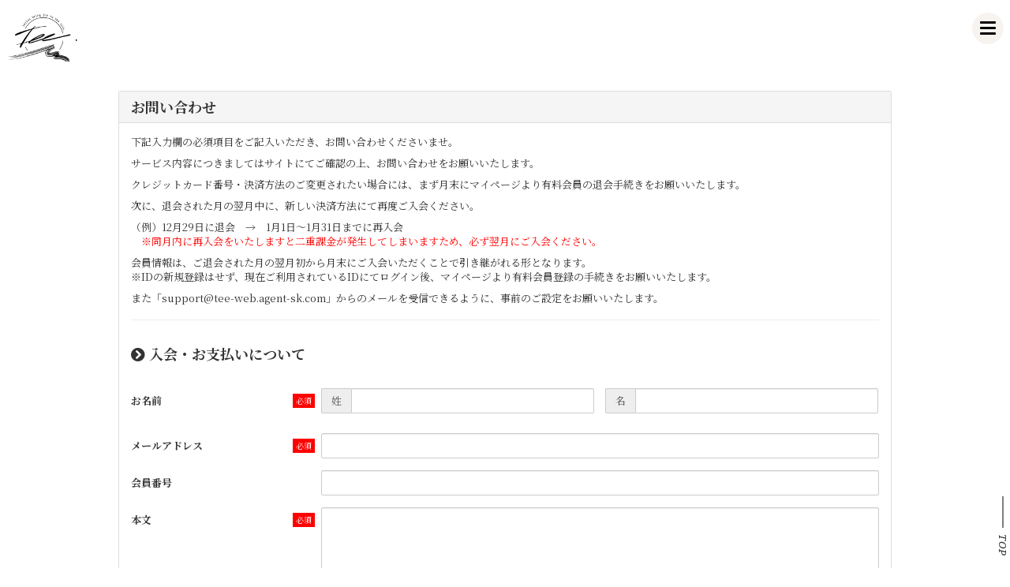

--- FILE ---
content_type: text/html; charset=utf-8
request_url: https://www.tee-web.jp/support/4571
body_size: 6749
content:
<!DOCTYPE html>
<html lang="ja">
	<head prefix="og: http://ogp.me/ns# fb: http://ogp.me/ns/fb#">
		<!-- Google Tag Manager -->
		
<link rel="preload" as="script" href="https://www.googletagmanager.com/gtm.js?id=GTM-K8TW7TG">
<script>(function(w,d,s,l,i){w[l]=w[l]||[];w[l].push({'gtm.start':
new Date().getTime(),event:'gtm.js'});var f=d.getElementsByTagName(s)[0],
j=d.createElement(s),dl=l!='dataLayer'?'&l='+l:'';j.async=true;j.src=
'https://www.googletagmanager.com/gtm.js?id='+i+dl;f.parentNode.insertBefore(j,f);
})(window,document,'script','dataLayer','GTM-K8TW7TG');</script>
		<!-- End Google Tag Manager -->
		<meta http-equiv="X-UA-Compatible" content="IE=edge"/>
		<meta charset="utf-8">
		<title>お問い合わせ | TEE OFFICIAL WEB SITE</title>
		<meta name="pinterest" content="nopin" description="申し訳ございません。ピンを保存することはお断りしております。" />
		<meta name="description" content="男性シンガーソングライターTEEのオフィシャルサイト兼ファンサイト。ニュース、プロフィール、ライブ、イベント等最新情報を更新中。">
		<meta name="keywords" content="TEE,ティー,てぃー,ずっと">
		<meta name="viewport" content="width=device-width, initial-scale=1.0, minimum-scale=1.0, maximum-scale=1.0, user-scalable=no">
		<meta content="authenticity_token" name="csrf-param" />
<meta content="HKDJ2NG2WcDAg4KF3WUG8ClNKFweJgbqF7REqeNbiL8=" name="csrf-token" />
		<link href="/assets/tee/favicon-98a8184babe795554022f3d96a610a3e.jpg" rel="shortcut icon" type="image/vnd.microsoft.icon" />
		<link href="/assets/tee/application-f3b132999fa3a65f9e65c2e94f01c444.css" media="all" rel="stylesheet" type="text/css" />
		  <script async src="https://www.googletagmanager.com/gtag/js?id=G-N7L0NPZLME"></script>
  <script>
    window.dataLayer = window.dataLayer || [];
    function gtag(){dataLayer.push(arguments);}
    gtag('js', new Date());

    gtag('config', 'G-N7L0NPZLME');
    gtag('event', 'custom_dimension', {
      'dimension': 'non_member',
      'send_to': 'G-N7L0NPZLME',
    });
  </script>

		<link rel="apple-touch-icon-precomposed" href="https://www.tee-web.jp/assets/tee/apple-touch-icon.jpg" type="image/png" />
		<link rel="apple-touch-icon" href="https://www.tee-web.jp/assets/tee/apple-touch-icon.jpg" />
		<meta property="og:site_name" content="TEE OFFICIAL WEB SITE">
<meta property="og:locale" content="ja_JP">
<meta name="twitter:card" content="summary_large_image">
<meta name="twitter:domain" content="www.tee-web.jp">
	<meta name="twitter:site" content="@TEE60281497">
	<meta name="twitter:creator" content="@TEE60281497">
	<meta property="fb:app_id" content="292334711128444">
	<meta property="og:type" content="website">
	<meta property="og:url" content="https://www.tee-web.jp/support/4571">
	<meta name="twitter:url" content="https://www.tee-web.jp/support/4571">
	<meta property="og:title" content="お問い合わせ | TEE OFFICIAL WEB SITE">
	<meta name="twitter:title" content="お問い合わせ | TEE OFFICIAL WEB SITE">
	<meta property="og:description" content="男性シンガーソングライターTEEのオフィシャルサイト兼ファンサイト。ニュース、プロフィール、ライブ、イベント等最新情報を更新中。">
	<meta name="twitter:description" content="男性シンガーソングライターTEEのオフィシャルサイト兼ファンサイト。ニュース、プロフィール、ライブ、イベント等最新情報を更新中。">
		<meta property="og:image" content="https://www.tee-web.jp/assets/tee/ogp.jpg">
		<meta name="twitter:image" content="https://www.tee-web.jp/assets/tee/ogp.jpg">


		
		
	</head>

	<body id="supports" class="show">

		<!-- Google Tag Manager -->
		
<noscript><iframe src="https://www.googletagmanager.com/ns.html?id=GTM-K8TW7TG" height="0" width="0" style="display:none;visibility:hidden"></iframe></noscript>
		<!-- End Google Tag Manager -->

			<script src="https://www.google.com/recaptcha/api.js" type="text/javascript"></script>


		<header id="header" class="header">
					<div class="site-logo">
			<h1>
					<a href="/"><img alt="Logo" class="img-responsive" src="https://www.tee-web.jp/s3/skiyaki/uploads/link/image/36569/logo.png" /></a>
			</h1>
		</div>

			<div class="scrolltop">
				<a href="#header">TOP</a>
			</div>
			<nav class="header-nav">
				<div class="header-nav-official">
					<ul class="menu-official list-unstyled">
						<li itemprop="name">
	<a href="/contents/news" itemprop="url">News</a>
</li>
<li itemprop="name">
	<a href="/contents/live" itemprop="url">Live</a>
</li>
<li itemprop="name">
	<a href="/contents/media" itemprop="url">Media</a>
</li>
<li itemprop="name">
	<a href="/profiles" itemprop="url">Profile</a>
</li>
<li itemprop="name">
	<a href="/discography" itemprop="url">Discography</a>
</li>
<li itemprop="name">
	<a href="/movies/categories/tee_channel" itemprop="url">Tee Channel</a>
</li>
			<li itemprop="name">
				<a href="https://official-goods-store.jp/tee_store/" itemprop="url">STORE</a>
			</li>

					</ul>
				</div>
				<div class="header-nav-member">
					<div class="fc-logo">
				<img alt="TEE Official FanClub" class="img-responsive" src="https://www.tee-web.jp/s3/skiyaki/uploads/link/image/36570/fclogo.png" />

</div>
<div class="auth-menu-wrapp">
	<ul class="list-unstyled auth-menu-list">
			<li><a href="/signup">Join</a></li>
			<li><a href="/signin">Login</a></li>
	</ul>
</div>
					<ul class="menu-member list-unstyled">
						<li itemprop="name">
	<a href="/contents/photobbs" itemprop="url">思い出フォトBOX</a>
</li>
<li itemprop="name">
	<a href="/group/gallery" itemprop="url">Gallery</a>
</li>
<li itemprop="name">
	<a href="/movies/categories/tee_tv" itemprop="url">Movie</a>
</li>
<li itemprop="name">
	<a href="/contents/blog" itemprop="url">Blog</a>
</li>
<li itemprop="name">
	<a href="/contents/present" itemprop="url">Present</a>
</li>
<li itemprop="name">
	<a href="/dashboard/mail_magazine_subscriptions/edit" itemprop="url">Mail Magazine</a>
</li>
<li itemprop="name">
	<a href="/dashboard/birthday_mail_subscriptions" itemprop="url">Birthday Mail</a>
</li>
					</ul>
				</div>
			</nav>
			<button type="button" class="btn-nav btn-modal-menu" data-scroll="false" aria-label="メニュー">
				<span class="btn-nav-icon">
					<span class="btn-nav-icon-line"></span>
					<span class="btn-nav-icon-line"></span>
					<span class="btn-nav-icon-line"></span>
				</span>
			</button>
		</header>

		<main class=container>
			
<section id="panel-supports" class="panel panel-default">
	<div class="panel-heading">
		<h2 class="panel-title">お問い合わせ</h2>
	</div>
	<div class="panel-body">
		<p>下記入力欄の必須項目をご記入いただき、お問い合わせくださいませ。</p>
			<p>サービス内容につきましてはサイトにてご確認の上、お問い合わせをお願いいたします。</p>

<p>クレジットカード番号・決済方法のご変更されたい場合には、まず月末にマイページより有料会員の退会手続きをお願いいたします。</p>

<p>次に、退会された月の翌月中に、新しい決済方法にて再度ご入会ください。</p>

<p>（例）12月29日に退会　&rarr;　1月1日〜1月31日までに再入会<br />
　<span style="color: rgb(255, 0, 0);">※同月内に再入会をいたしますと二重課金が発生してしまいますため、必ず翌月にご入会ください。</span></p>

<p>会員情報は、ご退会された月の翌月初から月末にご入会いただくことで引き継がれる形となります。<br />
※IDの新規登録はせず、現在ご利用されているIDにてログイン後、マイページより有料会員登録の手続きをお願いいたします。</p>

			<p>また「support@tee-web.agent-sk.com」からのメールを受信できるように、事前のご設定をお願いいたします。</p>
		<hr>
		<p class="supports-category-title">入会・お支払いについて</p>
		<form accept-charset="UTF-8" action="/support/4571/confirm" class="form-horizontal" enctype="multipart/form-data" id="new_support" method="post"><div style="margin:0;padding:0;display:inline"><input name="authenticity_token" type="hidden" value="HKDJ2NG2WcDAg4KF3WUG8ClNKFweJgbqF7REqeNbiL8=" /></div>
			<div class="form-group">
				<label class="col-sm-3 control-label required">お名前</label>
				<div class="col-sm-9">
					<div class="name-column">
						<div class="input-group">
							<span class="input-group-addon">姓</span><input class="form-control" id="support_last_name" name="support[last_name]" required="required" size="30" type="text" />
						</div>
						<span>&nbsp;</span>
						<div class="input-group">
							<span class="input-group-addon">名</span><input class="form-control" id="support_first_name" name="support[first_name]" required="required" size="30" type="text" />
						</div>
					</div>
				</div>
			</div>
			<div class="form-group">
				<label class="col-sm-3 control-label required">メールアドレス</label>
				<div class="col-sm-9">
					<input class="form-control" id="support_email" name="support[email]" required="required" size="30" type="text" />
				</div>
			</div>
				<div class="form-group">
					<label class="col-sm-3 control-label ">会員番号</label>
					<div class="col-sm-9">
							<input class="form-control" id="support_member_card_number" name="support[member_card_number]" size="30" type="text" />
					</div>
				</div>
			<div class="form-group">
				<label class="col-sm-3 control-label required">本文</label>
				<div class="col-sm-9">
					<textarea class="form-control" cols="40" id="support_body" name="support[body]" required="required" rows="20">
</textarea>
				</div>
			</div>
			<div class="text-center custom-control custom-checkbox">
				<input type="checkbox" class="custom-control-input" id="customCheck1" data-toggle="collapse" data-target="#collapseNextBtn" aria-expanded="false" aria-controls="collapseNextBtn">
				<label class="custom-control-label" for="customCheck1"><strong class="text-danger">上部に記載の注意文言を確認しました。</strong></label>
			</div>
			<div class="collapse" id="collapseNextBtn">
				<div class="text-center">
					<input class="btn btn-primary" id="jsSubmitBtn" name="commit" type="submit" value="次へ" />
				</div>
			</div>
</form>	</div>
</section>

<script src="/assets/app/application_support_filesize_check-ac5d6e318e832544f5a99a50263b3c21.js" type="text/javascript"></script>

		</main>

		<footer id="footer">
			<div class="footer-menu">
				<div class="footer-menu-title visible-xs">
					<h3>Support Menu</h3>
					<i class="fa fa-angle-down" aria-hidden="true"></i>
				</div>
				<div class="footer-menu-list">
					<ul class="list-unstyled flex-box">
						<li><a href="/about/membership">当サイトについて</a></li>
						<li><a href="/about/account">アカウントについて</a></li>
							<li><a href="/about/payment">お支払いについて</a></li>
						<li><a href="/about/terms">利用規約</a></li>
						<li><a href="/about/privacy">個人情報保護方針</a></li>
							<li><a href="/about/law">特商法に基づく表示</a></li>
						<li><a href="/about/environment">推奨環境</a></li>
						<li><a href="/help">よくあるご質問</a></li>
							<li><a href="/dashboard">MY PAGE</a></li>
							<li><a href="/dashboard/status">会員退会</a></li>
					</ul>
				</div>
				<div class="text-center footer-text">
					<p>掲載されているすべてのコンテンツ<br class="visible-xs">(記事、画像、音声データ、映像データ等)の無断転載を禁じます。</p>
					<p class="copyright">&copy; 2026 RAMPAGE Powered by <a href="http://skiyaki.com">SKIYAKI Inc.</a></p>
					<div class="bitfan-link-btn">
	<a href="https://bitfan.id/" class="btn-bitfan" rel="noopener" target="_blank">
		<svg id="logo-bitfan" class="logo-bitfan" xmlns="http://www.w3.org/2000/svg" width="52.481" height="14.45" viewBox="0 0 52.481 14.45">
			<title>Bitfan</title>
			<g transform="translate(-92.791 519.698)">
				<path class="logo-bitfan-path01" d="M92.791-503.425V-516.2a.13.13,0,0,1,.128-.127h2.558a.128.128,0,0,1,.128.128v4.505a3.85,3.85,0,0,1,1.065-.532,4.062,4.062,0,0,1,1.339-.235,3.771,3.771,0,0,1,2.217.636,4.075,4.075,0,0,1,1.387,1.681,5.453,5.453,0,0,1,.479,2.3,4.658,4.658,0,0,1-.626,2.435,3.857,3.857,0,0,1-1.827,1.788,7.554,7.554,0,0,1-2.9.322H92.92A.12.12,0,0,1,92.791-503.425Zm2.814-4.73v2.641c.159.005.529.005.529.005h.78a2.572,2.572,0,0,0,1.72-.533,2.293,2.293,0,0,0,.625-1.7,3.284,3.284,0,0,0-.186-1.094,1.994,1.994,0,0,0-.586-.87,1.555,1.555,0,0,0-1.045-.342,1.739,1.739,0,0,0-1.387.518A2.028,2.028,0,0,0,95.6-508.156Z" transform="translate(0 -1.964)"/>
				<path class="logo-bitfan-path01" d="M196.937-498.856v-9.5a.128.128,0,0,1,.128-.128H199.6a.128.128,0,0,1,.128.13l0,.7a5.631,5.631,0,0,1,1.182-.587,5.1,5.1,0,0,1,1.515-.243,3.38,3.38,0,0,1,2.5.938,3.766,3.766,0,0,1,.938,2.775v5.918a.128.128,0,0,1-.128.128H203.18a.128.128,0,0,1-.128-.128v-5.335a1.921,1.921,0,0,0-.382-1.22,1.529,1.529,0,0,0-1.13-.5,1.627,1.627,0,0,0-1.325.551,1.889,1.889,0,0,0-.485,1.33v5.175a.128.128,0,0,1-.128.128h-2.538A.128.128,0,0,1,196.937-498.856Z" transform="translate(-60.594 -6.523)"/>
				<g transform="translate(104.124 -518.768)">
					<path class="logo-bitfan-path01" d="M120.124-498.032v-8.909a.129.129,0,0,1,.129-.129h2.556a.129.129,0,0,1,.128.129v8.909a.128.128,0,0,1-.128.128h-2.556A.129.129,0,0,1,120.124-498.032Z" transform="translate(-120.027 511.421)"/>
					<path class="logo-bitfan-path01" d="M121.392-517.475h0a1.5,1.5,0,0,0-1.5,1.5,1.5,1.5,0,0,0,1.5,1.5h0a1.5,1.5,0,0,0,1.5-1.5A1.5,1.5,0,0,0,121.392-517.475Z" transform="translate(-119.891 517.475)"/>
				</g>
				<path class="logo-bitfan-path01" d="M177.269-498.882l0-.666a4.233,4.233,0,0,1-2.783.8,4.208,4.208,0,0,1-1.362-.245,2.675,2.675,0,0,1-1.224-.872,2.657,2.657,0,0,1-.509-1.724,2.952,2.952,0,0,1,.558-1.823,3.436,3.436,0,0,1,1.518-1.127,5.785,5.785,0,0,1,2.155-.382c.326,0,.657.007.989.02a4.072,4.072,0,0,1,.657.059v-.2a1.067,1.067,0,0,0-.539-1.009,2.446,2.446,0,0,0-1.224-.3,4.446,4.446,0,0,0-1.548.235,5.2,5.2,0,0,0-.951.46.13.13,0,0,1-.178-.036l-1.017-1.517a.129.129,0,0,1,.028-.176,6.3,6.3,0,0,1,1.451-.759,7.322,7.322,0,0,1,2.606-.382,3.932,3.932,0,0,1,3.1,1.127,4.4,4.4,0,0,1,1,3.028v5.492a.13.13,0,0,1-.13.13H177.4A.129.129,0,0,1,177.269-498.882Zm0-3.455v-.745c-.066-.013-.189-.029-.373-.049a5.915,5.915,0,0,0-.627-.03,3.09,3.09,0,0,0-1.666.333,1.074,1.074,0,0,0-.49.941q0,1.137,1.372,1.137a2.019,2.019,0,0,0,1.224-.412A1.372,1.372,0,0,0,177.267-502.337Z" transform="translate(-45.73 -6.498)"/>
				<path class="logo-bitfan-path01" d="M158.821-514.417h-2.039V-515.7l0-.284a1.289,1.289,0,0,1,.352-.943,1.228,1.228,0,0,1,.934-.377l.751,0a.13.13,0,0,0,.13-.13v-2.137a.13.13,0,0,0-.13-.13h-1.084a4.212,4.212,0,0,0-1.8.4,3.389,3.389,0,0,0-1.407,1.221,3.773,3.773,0,0,0-.547,2.131v.4h0v1.132h-1.356a.129.129,0,0,0-.129.129v1.95a.129.129,0,0,0,.129.13h1.356v6.828a.129.129,0,0,0,.129.129h2.535a.129.129,0,0,0,.129-.129v-6.828h2.039a.13.13,0,0,0,.13-.129v-1.95A.13.13,0,0,0,158.821-514.417Z" transform="translate(-34.742)"/>
				<path class="logo-bitfan-path01" d="M138.7-504.387a.13.13,0,0,0-.13-.13h-1.181a.957.957,0,0,1-.83-.361,1.363,1.363,0,0,1-.264-.913v-3.276h2.235a.13.13,0,0,0,.129-.129v-1.95a.13.13,0,0,0-.13-.13H136.3v-2.88a.129.129,0,0,0-.13-.129h-2.555a.129.129,0,0,0-.129.129v2.88h-1.317a.129.129,0,0,0-.129.13v1.95a.129.129,0,0,0,.129.129h1.317v3.12a5.659,5.659,0,0,0,.322,1.994,2.671,2.671,0,0,0,1.084,1.349,3.806,3.806,0,0,0,2.071.489h1.611a.13.13,0,0,0,.13-.13Z" transform="translate(-22.835 -3.149)"/>
			</g>
		</svg>

</a></div>
				</div>
			</div>
		</footer>

		<div id="fb-root"></div>
		<!-- site_code=tee -->
		<script src="/assets/tee/application-89b05cc041f6b7d9a2283617e67f650c.js" type="text/javascript"></script>
		<script src="/assets/app/application_select_payment_type_form-47814d8c24b71831ca96a6510e21ddd9.js" type="text/javascript"></script>
		
		<script src="https://ajaxzip3.github.io/ajaxzip3.js"></script>
		<script src="https://d.line-scdn.net/r/web/social-plugin/js/thirdparty/loader.min.js" async="async" defer="defer"></script>
		<script async src="//platform.twitter.com/widgets.js" charset="utf-8"></script> 
		
<div id="fb-root"></div>
<script async defer crossorigin="anonymous" src="//connect.facebook.net/ja_JP/sdk.js#xfbml=1&version=v5.0&appId=292334711128444&autoLogAppEvents=1"></script>
		

	</body>
</html>